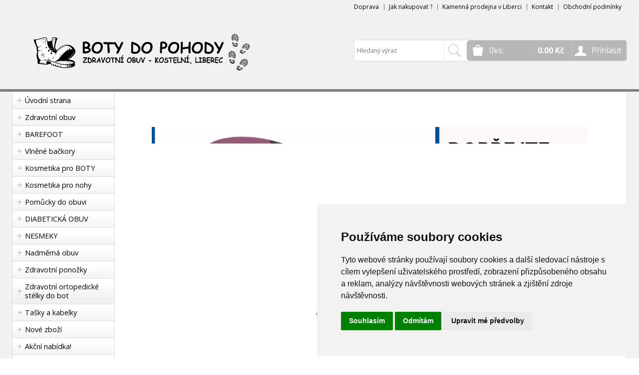

--- FILE ---
content_type: text/html
request_url: https://www.botydopohody.cz/detail/rock-spring-alex-grey-barefoot-1/
body_size: 24647
content:


<!DOCTYPE html>
<html lang="cs">
<head>
	<meta charset="windows-1250" />
	<meta name="viewport" content="width=device-width, initial-scale=1.0, minimum-scale=1.0, maximum-scale=1.0, user-scalable=0" />
	<meta name="format-detection" content="telephone=no" />
<title>  - botydopohody.cz</title>
  	<meta name="keywords" content="" />
  	<meta name="description" content="" />
 	<meta name="robots" content="all,follow" />
 	<meta name="revisit-after" content="1 days" />
	<meta name="author" content="Code &amp; design: www.4shop.cz; Content: www.4shop.cz; e-mail:info@4shop.cz" />
	<meta http-equiv="X-UA-Compatible" content="IE=edge" />
	<base href=""><!--[if lte IE 6]></base><![endif]-->
	<link href="https://shared.4shop.cz/sablona/_design_klasik/rs06-sedy/css/layout.css" rel="stylesheet" type="text/css" />
	<link href="https://shared.4shop.cz/sablona/_design_klasik/rs06-sedy/css/chosen.css" rel="stylesheet" type="text/css" />
	<link href="https://shared.4shop.cz/sablona/_design_klasik/rs06-sedy/css/modal-kosik.css" rel="stylesheet" type="text/css" media="all" />
	<link href="https://shared.4shop.cz/sablona/_design_klasik/rs06-sedy/css/easy-responsive-tabs.css" rel="stylesheet" type="text/css" />
	<link href="https://shared.4shop.cz/sablona/_design_klasik/rs06-sedy/css/cupertino/jquery-ui-1.9.2.custom.css" rel="stylesheet" type="text/css" />
	<link href="https://fonts.googleapis.com/css?family=Open+Sans:400,300,600,700&amp;subset=latin,latin-ext" rel="stylesheet" type="text/css" />
			<script src="https://shared.4shop.cz/sablona/_design_klasik/rs06-sedy/js/jquery-1.9.1.min.js" type="text/javascript"></script>
	<script src="https://shared.4shop.cz/sablona/_design_klasik/rs06-sedy/js/jquery-ui-1.9.2.custom.min.js" type="text/javascript"></script>
	<script src="https://shared.4shop.cz/sablona/_design_klasik/rs06-sedy/js/jquery.bxslider.min.js" type="text/javascript"></script>
	<script src="https://shared.4shop.cz/sablona/_design_klasik/rs06-sedy/js/chosen.jquery.min.js" type="text/javascript"></script>
	<script src="https://shared.4shop.cz/sablona/_design_klasik/rs06-sedy/js/easyResponsiveTabs.js" type="text/javascript"></script>
	<script src="https://shared.4shop.cz/sablona/_design_klasik/rs06-sedy/js/jquery.screwdefaultbuttons.min.js" type="text/javascript"></script>
	<script src="https://shared.4shop.cz/sablona/_design_klasik/rs06-sedy/js/config.js" type="text/javascript"></script>
	<script src="https://shared.4shop.cz/sablona/_design_klasik/rs06-sedy/js/toggle.js" type="text/javascript"></script>
	<meta property="og:title" content="" />
	<meta property="og:description" content="" />
	<meta property="og:url" content="https://www.botydopohody.cz//detail/rock-spring-alex-grey-barefoot-1/" />  
	<meta property="og:image" content="https://www.botydopohody.cz/obrazky/.jpg" />		
	<link rel="previewimage" href="https://www.botydopohody.cz/obrazky/.jpg" />
	<link href="//cdnjs.cloudflare.com/ajax/libs/font-awesome/6.0.0-beta3/css/all.min.css" rel="stylesheet">
	<link href="//shared.4shop.cz/sablona/adresy-k-vyrobcum/adresy-k-vyrobcum.css" rel="stylesheet">

	<link rel="alternate" type="application/xml"  href="https://www.botydopohody.cz/xml_gener_google.xml"  title="Google Merchant">

	<script src="https://shared.4shop.cz/lightbox/js/lightbox.min.js"></script>
	<link href="https://shared.4shop.cz/lightbox/css/lightbox.css" rel="stylesheet" />
	<!--[if lte IE 8]>
	<link href="https://shared.4shop.cz/sablona/_design_klasik/rs06-sedy/css/ie.css" rel="stylesheet" type="text/css" />
	<script src="https://shared.4shop.cz/sablona/_design_klasik/rs06-sedy/js/config.ie.js" type="text/javascript"></script>
	<![endif]-->
<!-- Begin Cookie Consent plugin by Silktide - http://silktide.com/cookieconsent -->




<script type="text/javascript">
$('strong.price').html($('strong.price').html().replace(',','<sup>')+'</sup>');
$('strong.price').html($('strong.price').html().replace('.','<sup>')+'</sup>');
</script>

<!-- End Cookie Consent plugin -->

<style>

.banner img {
    display: inline-block;
    width: auto;
    height: auto;
    max-height: 100%;
    max-width: 100%;
    text-align: center;
    line-height: 235px;
    -webkit-box-sizing: border-box;
    -moz-box-sizing: border-box;
    box-sizing: border-box;
}

@media screen and (min-width: 768px) {
	#header.scroll {
		height: 76px;
		background: #fff url("https://shared.4shop.cz/sablona/_background/pattern15.png") repeat scroll center top 0 !important;
				background-position: top center !important;
	}
}

body {
    background: #fff url('https://shared.4shop.cz/sablona/_background/pattern15.png') repeat center top;
}

strong.price:after{ content:'Kč'; font-size:small; vertical-align: top; padding: 0px 0px 0px 3px; }
.final-price:after{ content:'Kč'; font-size:small; vertical-align: top; padding: 0px 0px 0px 3px; }
</style>

<script type="text/plain" cookie-consent="tracking">

  var _gaq = _gaq || [];
  _gaq.push(['_setAccount', 'UA-195229675-1']);
  _gaq.push(['_setDomainName', 'botydopohody.cz']);
  _gaq.push(['_trackPageview']);

  (function() {
    var ga = document.createElement('script'); ga.type = 'text/javascript'; ga.async = true;
    ga.src = ('https:' == document.location.protocol ? 'https://ssl' : 'http://www') + '.google-analytics.com/ga.js';
    var s = document.getElementsByTagName('script')[0]; s.parentNode.insertBefore(ga, s);
  })();

</script>



<!-- Google Tag Manager -->
<script>(function(w,d,s,l,i){w[l]=w[l]||[];w[l].push({'gtm.start':
new Date().getTime(),event:'gtm.js'});var f=d.getElementsByTagName(s)[0],
j=d.createElement(s),dl=l!='dataLayer'?'&l='+l:'';j.async=true;j.src=
'https://www.googletagmanager.com/gtm.js?id='+i+dl;f.parentNode.insertBefore(j,f);
})(window,document,'script','dataLayer','GTM-N8SJXQ6');</script>
<!-- End Google Tag Manager -->

<!-- Google Tag Manager (noscript) -->
<noscript><iframe src="https://www.googletagmanager.com/ns.html?id=GTM-N8SJXQ6"
height="0" width="0" style="display:none;visibility:hidden"></iframe></noscript>
<!-- End Google Tag Manager (noscript) -->




  


<!-- Cookie Consent by TermsFeed (https://www.TermsFeed.com) -->
<script type="text/javascript" src="https://www.termsfeed.com/public/cookie-consent/4.1.0/cookie-consent.js" charset="UTF-8"></script>
<script type="text/javascript" charset="UTF-8">
document.addEventListener('DOMContentLoaded', function () {
cookieconsent.run({"notice_banner_type":"simple","consent_type":"express","palette":"light","language":"cs","page_load_consent_levels":["strictly-necessary"],"notice_banner_reject_button_hide":false,"preferences_center_close_button_hide":false,"page_refresh_confirmation_buttons":false, "callbacks": {"scripts_specific_loaded": (level) => {switch(level) {case 'targeting':gtag('consent', 'update', {'ad_storage': 'granted','ad_user_data': 'granted','ad_personalization': 'granted','analytics_storage': 'granted'});break;}}},"callbacks_force": true});
});
</script>
<style>.termsfeed-com---palette-light .cc-nb-okagree {color: #fff;background-color: green;}.termsfeed-com---nb-simple {max-width: 40%;}.termsfeed-com---nb .cc-nb-main-container {padding: 1rem;}.termsfeed-com---nb .cc-nb-title {font-size: 18px;}.termsfeed-com---nb .cc-nb-text {font-size: 12px;margin: 0 0 1rem 0;}.termsfeed-com---palette-light .cc-nb-changep {font-size: 11px;}.termsfeed-com---palette-light .cc-nb-reject {font-size: 11px;}.termsfeed-com---palette-light.termsfeed-com---nb {margin: 5px;}.termsfeed-com---reset p {margin-bottom: 0.4rem;}.termsfeed-com---palette-light .cc-nb-reject {color: #000;background-color: #eaeaea;}</style>
<noscript>ePrivacy and GPDR Cookie Consent by <a href="https://www.TermsFeed.com/" rel="nofollow">TermsFeed Generator</a></noscript>
<!-- End Cookie Consent by TermsFeed (https://www.TermsFeed.com) -->



</head>



<body id="det">


  
	<div id="content" class="wrap">
		<div class="in">


			<div id="left">
			<p id="cat-toggle"><a>Kategorie e-shopu</a></p>
<ul id="cat">


<li><a href="https://www.botydopohody.cz/" title="Úvodní strana">Úvodní strana</a></li>

<li ><a href="https://www.botydopohody.cz/kategorie/zdravotni-obuv-1/" title="Zdravotní obuv">Zdravotní obuv</a>
<ul class="sub" id="a7" style="display: none; margin-left: 12px;">
<li ><a href="https://www.botydopohody.cz/kategorie/zimni-obuv/"  title="Zimní obuv">Zimní obuv</a>
<ul class="sub" id="a50" style="display: none; margin-left: 12px;">
<li ><a href="https://www.botydopohody.cz/kategorie/detska-obuv-3/"  title="Dětská obuv">Dětská obuv</a></li>
<li ><a href="https://www.botydopohody.cz/kategorie/panska-obuv-3/"  title="Pánská obuv">Pánská obuv</a></li>
<li ><a href="https://www.botydopohody.cz/kategorie/damska-obuv-3/"  title="Dámská obuv">Dámská obuv</a></li>
</ul></li>

<li ><a href="https://www.botydopohody.cz/kategorie/celorocni-obuv/"  title="Celoroční obuv">Celoroční obuv</a>
<ul class="sub" id="a49" style="display: none; margin-left: 12px;">
<li ><a href="https://www.botydopohody.cz/kategorie/detska-obuv-1/"  title="Dětská obuv">Dětská obuv</a></li>
<li ><a href="https://www.botydopohody.cz/kategorie/panska-obuv-5/"  title="Pánská obuv">Pánská obuv</a></li>
<li ><a href="https://www.botydopohody.cz/kategorie/damska-obuv-5/"  title="Dámská obuv">Dámská obuv</a></li>
</ul></li>

<li ><a href="https://www.botydopohody.cz/kategorie/letni-obuv/"  title="Letní obuv">Letní obuv</a>
<ul class="sub" id="a48" style="display: none; margin-left: 12px;">
<li ><a href="https://www.botydopohody.cz/kategorie/zabky-1/"  title="Žabky">Žabky</a></li>
<li class="active"><a href="https://www.botydopohody.cz/kategorie//" style="font-weight:bold;color: #FFF;" title=""></a></li>
<li ><a href="https://www.botydopohody.cz/kategorie/detska-obuv-2/"  title="Dětská obuv">Dětská obuv</a></li>
<li ><a href="https://www.botydopohody.cz/kategorie/panska-obuv-4/"  title="Pánská obuv">Pánská obuv</a></li>
<li ><a href="https://www.botydopohody.cz/kategorie/damska-obuv-4/"  title="Dámská obuv">Dámská obuv</a></li>
</ul></li>

<li ><a href="https://www.botydopohody.cz/kategorie/hallux/"  title="hallux">hallux</a></li>
<li ><a href="https://www.botydopohody.cz/kategorie/pantofle/"  title="Pantofle">Pantofle</a>
<ul class="sub" id="a51" style="display: none; margin-left: 12px;">
<li ><a href="https://www.botydopohody.cz/kategorie/detske-pantofle/"  title="Dětské pantofle">Dětské pantofle</a></li>
<li ><a href="https://www.botydopohody.cz/kategorie/-1/"  title=""></a></li>
<li ><a href="https://www.botydopohody.cz/kategorie/zabky/"  title="Žabky">Žabky</a></li>
<li ><a href="https://www.botydopohody.cz/kategorie/panske-pantofle/"  title="Pánské pantofle">Pánské pantofle</a></li>
<li ><a href="https://www.botydopohody.cz/kategorie/damske-pantofle/"  title="Dámské pantofle">Dámské pantofle</a></li>
</ul></li>

<li ><a href="https://www.botydopohody.cz/kategorie/specialni-obuv/"  title="Speciální obuv">Speciální obuv</a></li>
<li ><a href="https://www.botydopohody.cz/kategorie/nadmerna-obuv/"  title="Nadměrná obuv">Nadměrná obuv</a></li>
</ul></li>

<li ><a href="https://www.botydopohody.cz/kategorie/barefoot/" title="BAREFOOT">BAREFOOT</a></li>
<li ><a href="https://www.botydopohody.cz/kategorie/vlnene-backory/" title="Vlněné bačkory">Vlněné bačkory</a></li>
<li ><a href="https://www.botydopohody.cz/kategorie/kosmetika-pro-boty/" title="Kosmetika pro BOTY">Kosmetika pro BOTY</a></li>
<li ><a href="https://www.botydopohody.cz/kategorie/kosmetika-pro-nohy/" title="Kosmetika pro nohy">Kosmetika pro nohy</a></li>
<li ><a href="https://www.botydopohody.cz/kategorie/pomucky-do-obuvi/" title="Pomůcky do obuvi">Pomůcky do obuvi</a></li>
<li ><a href="https://www.botydopohody.cz/kategorie/diabeticka-obuv/" title="DIABETICKÁ OBUV">DIABETICKÁ OBUV</a></li>
<li ><a href="https://www.botydopohody.cz/kategorie/nesmeky/" title="NESMEKY">NESMEKY</a></li>
<li ><a href="https://www.botydopohody.cz/kategorie/nadmerna-obuv-2/" title="Nadměrná obuv">Nadměrná obuv</a></li>
<li ><a href="https://www.botydopohody.cz/kategorie/zdravotni-ponozky-/" title="Zdravotní ponožky ">Zdravotní ponožky </a></li>
<li ><a href="https://www.botydopohody.cz/kategorie/zdravotni-ortopedicke-stelky-do-bot/" title="Zdravotní ortopedické stélky do bot">Zdravotní ortopedické stélky do bot</a></li>
<li ><a href="https://www.botydopohody.cz/kategorie/tasky-a-kabelky/" title="Tašky a kabelky">Tašky a kabelky</a></li>
<li class="novezbozimenu" id="novezbozi"><a href="https://www.botydopohody.cz/nove-zbozi/" title="Nové zboží" class="novezbozimenu" id="novezbozi">Nové zboží</a></li>
    <li><a href="https://www.botydopohody.cz/megaakce/" title="Akční nabídka!">Akční nabídka!</a></li>



    <li><a href="https://www.botydopohody.cz/index.php?co=megaakce&amp;druh=vyprodej" title="Výprodej zboží!">Výprodej zboží!</a></li>


    <li class="vyrobcemenu" id="zobrazitvyrobce"><a href="https://www.botydopohody.cz/index.php?co=prepni_menu&amp;menu=vyrobci" title="Zobrazit výrobce / značky" class="vyrobcemenu" id="zobrazitvyrobce">Zobrazit výrobce</a></li>


 </ul>




				<div class="box contact">
					<h3>Zákaznický servis</h3>
					<div class="in">
						<ul>
							<li>tel.: +420 725 293 310</li>
							<li><a href="mailto:botydopohody@email.cz?subject=dotaz" title="botydopohody@email.cz">napište nám</a></li>

<li><br /></li>

	
	
</ul>

	<p><strong>Email: <br /></strong>botydopohody@email.cz</p>
<p> </p>
<p><strong>Kamenná prodejna:</strong> Kostlení 10/5, Liberec 1, 460 01</p>
<p> </p>
<p><span style="margin: 0px; padding: 0px; border: 0px; font: inherit; vertical-align: baseline;"><span style="margin: 0px; padding: 0px; border: 0px; font-style: inherit; font-variant: inherit; font-weight: bold; font-stretch: inherit; font-size: inherit; line-height: inherit; font-family: inherit; font-optical-sizing: inherit; font-kerning: inherit; font-feature-settings: inherit; font-variation-settings: inherit; vertical-align: baseline;">PO:   12:00 - 18:30 h.</span></span></p>
<p><span style="margin: 0px; padding: 0px; border: 0px; font: inherit; vertical-align: baseline;"><span style="margin: 0px; padding: 0px; border: 0px; font-style: inherit; font-variant: inherit; font-weight: bold; font-stretch: inherit; font-size: inherit; line-height: inherit; font-family: inherit; font-optical-sizing: inherit; font-kerning: inherit; font-feature-settings: inherit; font-variation-settings: inherit; vertical-align: baseline;">ÚT:    8:00 - 14:30 h.</span></span></p>
<p><span style="margin: 0px; padding: 0px; border: 0px; font: inherit; vertical-align: baseline;"><span style="margin: 0px; padding: 0px; border: 0px; font-style: inherit; font-variant: inherit; font-weight: bold; font-stretch: inherit; font-size: inherit; line-height: inherit; font-family: inherit; font-optical-sizing: inherit; font-kerning: inherit; font-feature-settings: inherit; font-variation-settings: inherit; vertical-align: baseline;">ST:    12:00 - 18:30 h.</span></span></p>
<p><span style="margin: 0px; padding: 0px; border: 0px; font: inherit; vertical-align: baseline;"><span style="margin: 0px; padding: 0px; border: 0px; font-style: inherit; font-variant: inherit; font-weight: bold; font-stretch: inherit; font-size: inherit; line-height: inherit; font-family: inherit; font-optical-sizing: inherit; font-kerning: inherit; font-feature-settings: inherit; font-variation-settings: inherit; vertical-align: baseline;">ČT:    8:00 - 14:30 h.</span></span></p>
<p><span style="margin: 0px; padding: 0px; border: 0px; font: inherit; vertical-align: baseline;"><span style="margin: 0px; padding: 0px; border: 0px; font-style: inherit; font-variant: inherit; font-weight: bold; font-stretch: inherit; font-size: inherit; line-height: inherit; font-family: inherit; font-optical-sizing: inherit; font-kerning: inherit; font-feature-settings: inherit; font-variation-settings: inherit; vertical-align: baseline;">PÁ:    ZAVŘENO</span></span></p>
<p> </p>
					</div>
				</div>













				<div class="box news">
					<h3>Další informace</h3>
					<ul>
			<li><a href="https://www.botydopohody.cz/clanky/12/nesmeky/" title="NESMEKY">NESMEKY</a></li>
							</ul>
				<br /></div>

	








				<div class="box news">
					<h3>Novinky</h3>
					

					<div class="in">
						<p><strong>24.04  2023</strong> Doprava - Zásilkovna &nbsp;&nbsp;<a href='https://www.botydopohody.cz/cti/22/doprava/'>více info</a></p>
					</div>

					
				</div>

 






			</div>
			<hr>
			<div id="right">

	<h1><span></span></h1>
	<hr />

				
 <style>
ul.volby li .select .chosen-container {
    display: none;
}
.no-chosen{
    display: unset;
    height: 35px;
}

</style>
<br />
<b>Warning</b>:  mysql_fetch_array(): supplied argument is not a valid MySQL result resource in <b>/domains1/lh200200/public/www_root/shop-scripty-klasik/detail.php</b> on line <b>1639</b><br />
<META HTTP-EQUIV='refresh' CONTENT='0; URL=https://www.botydopohody.cz/'> 
  <p>Produkt byl vyřazen z našeho obchodu a nebo neexistuje!</p>
<script>
$(document).ready(function() {
    $('select.no-chosen').css('display', 'unset'); // Změní display na "unset" pro všechny selecty s class="no-chosen"
});
</script>
 			</div>


			<div class="cleaner"></div>





 




		</div>
	</div>
	<hr />
	<div id="header" class="wrap" style="background:url(https://shared.4shop.cz/sablona/_background/pattern15.png) center top 26px repeat">

<div class="menu">
      <div class="in">
	<ul>
<li><a href="https://www.botydopohody.cz/cti/10/doprava/" title="Doprava">Doprava</a></li><li><a href="https://www.botydopohody.cz/cti/4/jak-nakupovat-?-/" title="Jak nakupovat ? ">Jak nakupovat ? </a></li><li><a href="https://www.botydopohody.cz/cti/18/kamenna-prodejna-v-liberci/" title="Kamenná prodejna v Liberci">Kamenná prodejna v Liberci</a></li><li><a href="https://www.botydopohody.cz/cti/20/kontakt/" title="Kontakt">Kontakt</a></li><li><a href="https://www.botydopohody.cz/cti/12/obchodni-podminky/" title="Obchodní podmínky">Obchodní podmínky</a></li>	</ul>
      </div>





</div>


		<div class="in">
			<div class="top">
				<div class="toggle-menu"></div>
				<div class="toggle-user"><span>Přihlásit</span></div>
				<div class="toggle-basket"><small><span id="cart-count-ajax">0</span></small> <strong><span id="cart-price-ajax">0.00</span> Kč</strong><br /></div>
				<div class="logo">
					<!-- Pokud není obrázkové logo, automaticky ho nahradí <span> s textovým názvem e-shopu. -->
					<span><a href="https://www.botydopohody.cz/">botydopohody.cz</a></span>
					<a href="https://www.botydopohody.cz/"><img src="https://www.botydopohody.cz/upload/boty-do-pohody-logo-liberec-obuv.png" alt="" /></a>			  </div>
			</div>


			<form class="user" action="https://www.botydopohody.cz/actions" method="post">
				<div class="in">

									<ul class="form">
						<li><span class="title">Uživatelské jméno:</span> <span class="form"><input class="input" type="text" name="uziv" value="" /></span></li>
						<li><span class="title">Heslo:</span> <span class="form"><input class="input" type="password" name="heslo1" value="" /></span></li>
					</ul>
					<p class="submit"><a class="button" href="#" data-rel="submit"><span>Přihlásit se</span></a></p>
					<ul class="nav">
						<li><a href="https://www.botydopohody.cz/ztrata-hesla/">Zapomněli jste heslo?</a></li>
						<li><a href="https://www.botydopohody.cz/login/?what=reg">Registrace nového zákazníka (nepovinné)</a></li>
					</ul>
								</div>
			<input type="hidden" name="what" value="login">
				<input type="hidden" name="aktualniurl" value="https://www.botydopohody.cz/detail/rock-spring-alex-grey-barefoot-1/">
			</form>
			<div class="basket">
						</div>
			<form class="search" action="https://www.botydopohody.cz/hledej/" method="get">
				<div class="in">
					<ul>
						<li class="keyword"><span><input type="text" name="retezec" placeholder="Hledaný výraz" value="" id="inputText" autocomplete="off" onkeyup="generujNaseptavachledej(event);" onkeydown="posunNaseptavachledej(event);" /></span></li>
						<li class="submit"><a class="button" href="#" data-rel="submit"><span>Hledat</span></a></li>
						<li class="close">Zavřít</li>
						<div id="naseptavachledejDiv"></div>
					</ul>
				</div>
			</form>




		</div>


	</div>


	<hr />


	<div id="footer" class="wrap">



		<div class="in">
			<p class="copyright">&copy; 2025 <a href="https://www.botydopohody.cz/" title="botydopohody.cz">botydopohody.cz</a> všechna práva vyhrazena</p>
			<ul class="nav">
<li><a href="https://www.botydopohody.cz/cti/10/doprava/" title="Doprava">Doprava</a></li><li><a href="https://www.botydopohody.cz/cti/4/jak-nakupovat-?-/" title="Jak nakupovat ? ">Jak nakupovat ? </a></li><li><a href="https://www.botydopohody.cz/cti/18/kamenna-prodejna-v-liberci/" title="Kamenná prodejna v Liberci">Kamenná prodejna v Liberci</a></li><li><a href="https://www.botydopohody.cz/cti/20/kontakt/" title="Kontakt">Kontakt</a></li><li><a href="https://www.botydopohody.cz/cti/12/obchodni-podminky/" title="Obchodní podmínky">Obchodní podmínky</a></li>			</ul>
			<ul class="nav">
				<li><a href="https://www.botydopohody.cz/">Úvodní strana</a></li>
							<li><a href="https://www.botydopohody.cz/login/">Přihlásit se</a></li>
				<li><a href="https://www.botydopohody.cz/login/?what=reg">Registrace</a></li>
				<li><a href="https://www.botydopohody.cz/ztrata-hesla/">Ztráta hesla</a></li>
			

				<!-- Below is the link that users can use to open Preferences Center to change their preferences. Do not modify the ID parameter. Place it where appropriate, style it as needed. -->
				<li><a href="#" id="open_preferences_center">Soubory Cookies</a></li>
								<li><a href="https://www.botydopohody.cz/mapa-webu/">Sitemap</a></li>
			</ul>
			<ul class="contact">
				<li><span class="title">Zavolejte nám</span> <span><a href="tel:+420 725 293 310">+420 725 293 310</a></span></li>
				<li><span class="title">E-mail na helpdesk</span> <a href="mailto:botydopohody@email.cz?subject=dotaz">botydopohody@email.cz</a></li>
			</ul>
			<form class="newsletter" action="" method="post" onsubmit="return zkontrolujemail(this)">
				<p>Novinky e-mailem</p>

				<ul>
					<input type="hidden" name="coxo2" value="send">
					<li class="keyword"><span><input type="emailllik" name="emailllik" placeholder="Váš email" value=""  onfocus="this.value='@';" /></span></li>
					<li class="submit"><a class="button" href="#" data-rel="submit"><span>Odeslat</span></a></li>
					<li class="keyword" style="float: none;display: block;"><span><input type="number" name="capcha" placeholder="Spočítejte: PĚT plus TŘI == (zadejte číslo)" value="" style="width: 100%;height: 18px;border-top-right-radius: 5px;border-bottom-right-radius: 5px;margin: 2px 0px 0px 0px;"  /></span></li>
				</ul>


<p><br /><br /><br />
<a href="https://www.4shop.cz/e-shop" title="E-shop, internetový obchod - pronájem">E-shop</a> &ndash; <a href="https://www.4shop.cz/e-shop-pronajem" title="Internetový obchod, e-shop - pronájem">internetový obchod</a> provozován na<br />systému <a href="https://www.4shop.cz/" title="E-shop | Internetový obchod | Pronájem internetových obchodů 4Shop.cz">4Shop&reg;</a> Webhosting na <a href="https://www.4hosting.cz" title="Webhosting | Hosting | Kvalitní webhosting pro Vás - 4hosting.cz">4hosting.cz</a><br />Designed By: <a href="https://www.4shop.cz/webdesign" title="Webdesign | tvorba designů pro Váš e-shop">4shop.cz</a>
</p>
			</form>
			<div class="cleaner"></div>
							<div class="cleaner"></div>
		</div>
<!-- AddThis Smart Layers BEGIN -->
<!-- Go to http://www.addthis.com/get/smart-layers to customize -->
<script type="text/javascript" src="//s7.addthis.com/js/300/addthis_widget.js"></script>
<script type="text/javascript">
  addthis.layers({
    'theme' : 'transparent',
    'share' : {
      'position' : 'left',
      'numPreferredServices' : 4
    }   
  });
</script>
<!-- AddThis Smart Layers END -->
	</div>


	<p id="top"><a>Nahoru</a></p>

















	<script src="https://shared.4shop.cz/sablona/_design_klasik/rs06-sedy/js/spodni.js" type="text/javascript"></script>
	<script src="//shared.4shop.cz/sablona/adresy-k-vyrobcum/adresy-k-vyrobcum.js"></script>

</body>
</html>



--- FILE ---
content_type: text/html
request_url: https://www.botydopohody.cz/
body_size: 32684
content:


<!DOCTYPE html>
<html lang="cs">
<head>
	<meta charset="windows-1250" />
	<meta name="viewport" content="width=device-width, initial-scale=1.0, minimum-scale=1.0, maximum-scale=1.0, user-scalable=0" />
	<meta name="format-detection" content="telephone=no" />
	<title></title>
  	<meta name="keywords" content="" />
  	<meta name="description" content="" />
 	<meta name="robots" content="all,follow" />
 	<meta name="revisit-after" content="1 days" />
	<meta name="author" content="Code &amp; design: www.4shop.cz; Content: www.4shop.cz; e-mail:info@4shop.cz" />
	<meta http-equiv="X-UA-Compatible" content="IE=edge" />
	<base href=""><!--[if lte IE 6]></base><![endif]-->
	<link href="https://shared.4shop.cz/sablona/_design_klasik/rs06-sedy/css/layout.css" rel="stylesheet" type="text/css" />
	<link href="https://shared.4shop.cz/sablona/_design_klasik/rs06-sedy/css/chosen.css" rel="stylesheet" type="text/css" />
	<link href="https://shared.4shop.cz/sablona/_design_klasik/rs06-sedy/css/modal-kosik.css" rel="stylesheet" type="text/css" media="all" />
	<link href="https://shared.4shop.cz/sablona/_design_klasik/rs06-sedy/css/easy-responsive-tabs.css" rel="stylesheet" type="text/css" />
	<link href="https://shared.4shop.cz/sablona/_design_klasik/rs06-sedy/css/cupertino/jquery-ui-1.9.2.custom.css" rel="stylesheet" type="text/css" />
	<link href="https://fonts.googleapis.com/css?family=Open+Sans:400,300,600,700&amp;subset=latin,latin-ext" rel="stylesheet" type="text/css" />
			<script src="https://shared.4shop.cz/sablona/_design_klasik/rs06-sedy/js/jquery-1.9.1.min.js" type="text/javascript"></script>
	<script src="https://shared.4shop.cz/sablona/_design_klasik/rs06-sedy/js/jquery-ui-1.9.2.custom.min.js" type="text/javascript"></script>
	<script src="https://shared.4shop.cz/sablona/_design_klasik/rs06-sedy/js/jquery.bxslider.min.js" type="text/javascript"></script>
	<script src="https://shared.4shop.cz/sablona/_design_klasik/rs06-sedy/js/chosen.jquery.min.js" type="text/javascript"></script>
	<script src="https://shared.4shop.cz/sablona/_design_klasik/rs06-sedy/js/easyResponsiveTabs.js" type="text/javascript"></script>
	<script src="https://shared.4shop.cz/sablona/_design_klasik/rs06-sedy/js/jquery.screwdefaultbuttons.min.js" type="text/javascript"></script>
	<script src="https://shared.4shop.cz/sablona/_design_klasik/rs06-sedy/js/config.js" type="text/javascript"></script>
	<script src="https://shared.4shop.cz/sablona/_design_klasik/rs06-sedy/js/toggle.js" type="text/javascript"></script>
	<meta property="og:title" content="" />
	<meta property="og:description" content="" />
	<meta property="og:url" content="https://www.botydopohody.cz//" />  

	<link rel="alternate" type="application/xml"  href="https://www.botydopohody.cz/xml_gener_google.xml"  title="Google Merchant">

	<script src="https://shared.4shop.cz/lightbox/js/lightbox.min.js"></script>
	<link href="https://shared.4shop.cz/lightbox/css/lightbox.css" rel="stylesheet" />
	<!--[if lte IE 8]>
	<link href="https://shared.4shop.cz/sablona/_design_klasik/rs06-sedy/css/ie.css" rel="stylesheet" type="text/css" />
	<script src="https://shared.4shop.cz/sablona/_design_klasik/rs06-sedy/js/config.ie.js" type="text/javascript"></script>
	<![endif]-->
<!-- Begin Cookie Consent plugin by Silktide - http://silktide.com/cookieconsent -->




<script type="text/javascript">
$('strong.price').html($('strong.price').html().replace(',','<sup>')+'</sup>');
$('strong.price').html($('strong.price').html().replace('.','<sup>')+'</sup>');
</script>

<!-- End Cookie Consent plugin -->

<style>

.banner img {
    display: inline-block;
    width: auto;
    height: auto;
    max-height: 100%;
    max-width: 100%;
    text-align: center;
    line-height: 235px;
    -webkit-box-sizing: border-box;
    -moz-box-sizing: border-box;
    box-sizing: border-box;
}

@media screen and (min-width: 768px) {
	#header.scroll {
		height: 76px;
		background: #fff url("https://shared.4shop.cz/sablona/_background/pattern15.png") repeat scroll center top 0 !important;
				background-position: top center !important;
	}
}

body {
    background: #fff url('https://shared.4shop.cz/sablona/_background/pattern15.png') repeat center top;
}

strong.price:after{ content:'Kč'; font-size:small; vertical-align: top; padding: 0px 0px 0px 3px; }
.final-price:after{ content:'Kč'; font-size:small; vertical-align: top; padding: 0px 0px 0px 3px; }
</style>

<script type="text/plain" cookie-consent="tracking">

  var _gaq = _gaq || [];
  _gaq.push(['_setAccount', 'UA-195229675-1']);
  _gaq.push(['_setDomainName', 'botydopohody.cz']);
  _gaq.push(['_trackPageview']);

  (function() {
    var ga = document.createElement('script'); ga.type = 'text/javascript'; ga.async = true;
    ga.src = ('https:' == document.location.protocol ? 'https://ssl' : 'http://www') + '.google-analytics.com/ga.js';
    var s = document.getElementsByTagName('script')[0]; s.parentNode.insertBefore(ga, s);
  })();

</script>



<!-- Google Tag Manager -->
<script>(function(w,d,s,l,i){w[l]=w[l]||[];w[l].push({'gtm.start':
new Date().getTime(),event:'gtm.js'});var f=d.getElementsByTagName(s)[0],
j=d.createElement(s),dl=l!='dataLayer'?'&l='+l:'';j.async=true;j.src=
'https://www.googletagmanager.com/gtm.js?id='+i+dl;f.parentNode.insertBefore(j,f);
})(window,document,'script','dataLayer','GTM-N8SJXQ6');</script>
<!-- End Google Tag Manager -->

<!-- Google Tag Manager (noscript) -->
<noscript><iframe src="https://www.googletagmanager.com/ns.html?id=GTM-N8SJXQ6"
height="0" width="0" style="display:none;visibility:hidden"></iframe></noscript>
<!-- End Google Tag Manager (noscript) -->




  


<!-- Cookie Consent by TermsFeed (https://www.TermsFeed.com) -->
<script type="text/javascript" src="https://www.termsfeed.com/public/cookie-consent/4.1.0/cookie-consent.js" charset="UTF-8"></script>
<script type="text/javascript" charset="UTF-8">
document.addEventListener('DOMContentLoaded', function () {
cookieconsent.run({"notice_banner_type":"simple","consent_type":"express","palette":"light","language":"cs","page_load_consent_levels":["strictly-necessary"],"notice_banner_reject_button_hide":false,"preferences_center_close_button_hide":false,"page_refresh_confirmation_buttons":false, "callbacks": {"scripts_specific_loaded": (level) => {switch(level) {case 'targeting':gtag('consent', 'update', {'ad_storage': 'granted','ad_user_data': 'granted','ad_personalization': 'granted','analytics_storage': 'granted'});break;}}},"callbacks_force": true});
});
</script>
<style>.termsfeed-com---palette-light .cc-nb-okagree {color: #fff;background-color: green;}.termsfeed-com---nb-simple {max-width: 40%;}.termsfeed-com---nb .cc-nb-main-container {padding: 1rem;}.termsfeed-com---nb .cc-nb-title {font-size: 18px;}.termsfeed-com---nb .cc-nb-text {font-size: 12px;margin: 0 0 1rem 0;}.termsfeed-com---palette-light .cc-nb-changep {font-size: 11px;}.termsfeed-com---palette-light .cc-nb-reject {font-size: 11px;}.termsfeed-com---palette-light.termsfeed-com---nb {margin: 5px;}.termsfeed-com---reset p {margin-bottom: 0.4rem;}.termsfeed-com---palette-light .cc-nb-reject {color: #000;background-color: #eaeaea;}</style>
<noscript>ePrivacy and GPDR Cookie Consent by <a href="https://www.TermsFeed.com/" rel="nofollow">TermsFeed Generator</a></noscript>
<!-- End Cookie Consent by TermsFeed (https://www.TermsFeed.com) -->



</head>



<body id="det">


  
	<div id="content" class="wrap">
		<div class="in">


			<div id="left">
			<p id="cat-toggle"><a>Kategorie e-shopu</a></p>
<ul id="cat">


<li><a href="https://www.botydopohody.cz/" title="Úvodní strana">Úvodní strana</a></li>

<li ><a href="https://www.botydopohody.cz/kategorie/zdravotni-obuv-1/" title="Zdravotní obuv">Zdravotní obuv</a>
<ul class="sub" id="a7" style="display: none; margin-left: 12px;">
<li ><a href="https://www.botydopohody.cz/kategorie/zimni-obuv/"  title="Zimní obuv">Zimní obuv</a>
<ul class="sub" id="a50" style="display: none; margin-left: 12px;">
<li ><a href="https://www.botydopohody.cz/kategorie/detska-obuv-3/"  title="Dětská obuv">Dětská obuv</a></li>
<li ><a href="https://www.botydopohody.cz/kategorie/panska-obuv-3/"  title="Pánská obuv">Pánská obuv</a></li>
<li ><a href="https://www.botydopohody.cz/kategorie/damska-obuv-3/"  title="Dámská obuv">Dámská obuv</a></li>
</ul></li>

<li ><a href="https://www.botydopohody.cz/kategorie/celorocni-obuv/"  title="Celoroční obuv">Celoroční obuv</a>
<ul class="sub" id="a49" style="display: none; margin-left: 12px;">
<li ><a href="https://www.botydopohody.cz/kategorie/detska-obuv-1/"  title="Dětská obuv">Dětská obuv</a></li>
<li ><a href="https://www.botydopohody.cz/kategorie/panska-obuv-5/"  title="Pánská obuv">Pánská obuv</a></li>
<li ><a href="https://www.botydopohody.cz/kategorie/damska-obuv-5/"  title="Dámská obuv">Dámská obuv</a></li>
</ul></li>

<li ><a href="https://www.botydopohody.cz/kategorie/letni-obuv/"  title="Letní obuv">Letní obuv</a>
<ul class="sub" id="a48" style="display: none; margin-left: 12px;">
<li ><a href="https://www.botydopohody.cz/kategorie/zabky-1/"  title="Žabky">Žabky</a></li>
<li class="active"><a href="https://www.botydopohody.cz/kategorie//" style="font-weight:bold;color: #FFF;" title=""></a></li>
<li ><a href="https://www.botydopohody.cz/kategorie/detska-obuv-2/"  title="Dětská obuv">Dětská obuv</a></li>
<li ><a href="https://www.botydopohody.cz/kategorie/panska-obuv-4/"  title="Pánská obuv">Pánská obuv</a></li>
<li ><a href="https://www.botydopohody.cz/kategorie/damska-obuv-4/"  title="Dámská obuv">Dámská obuv</a></li>
</ul></li>

<li ><a href="https://www.botydopohody.cz/kategorie/hallux/"  title="hallux">hallux</a></li>
<li ><a href="https://www.botydopohody.cz/kategorie/pantofle/"  title="Pantofle">Pantofle</a>
<ul class="sub" id="a51" style="display: none; margin-left: 12px;">
<li ><a href="https://www.botydopohody.cz/kategorie/detske-pantofle/"  title="Dětské pantofle">Dětské pantofle</a></li>
<li ><a href="https://www.botydopohody.cz/kategorie/-1/"  title=""></a></li>
<li ><a href="https://www.botydopohody.cz/kategorie/zabky/"  title="Žabky">Žabky</a></li>
<li ><a href="https://www.botydopohody.cz/kategorie/panske-pantofle/"  title="Pánské pantofle">Pánské pantofle</a></li>
<li ><a href="https://www.botydopohody.cz/kategorie/damske-pantofle/"  title="Dámské pantofle">Dámské pantofle</a></li>
</ul></li>

<li ><a href="https://www.botydopohody.cz/kategorie/specialni-obuv/"  title="Speciální obuv">Speciální obuv</a></li>
<li ><a href="https://www.botydopohody.cz/kategorie/nadmerna-obuv/"  title="Nadměrná obuv">Nadměrná obuv</a></li>
</ul></li>

<li ><a href="https://www.botydopohody.cz/kategorie/barefoot/" title="BAREFOOT">BAREFOOT</a></li>
<li ><a href="https://www.botydopohody.cz/kategorie/vlnene-backory/" title="Vlněné bačkory">Vlněné bačkory</a></li>
<li ><a href="https://www.botydopohody.cz/kategorie/kosmetika-pro-boty/" title="Kosmetika pro BOTY">Kosmetika pro BOTY</a></li>
<li ><a href="https://www.botydopohody.cz/kategorie/kosmetika-pro-nohy/" title="Kosmetika pro nohy">Kosmetika pro nohy</a></li>
<li ><a href="https://www.botydopohody.cz/kategorie/pomucky-do-obuvi/" title="Pomůcky do obuvi">Pomůcky do obuvi</a></li>
<li ><a href="https://www.botydopohody.cz/kategorie/diabeticka-obuv/" title="DIABETICKÁ OBUV">DIABETICKÁ OBUV</a></li>
<li ><a href="https://www.botydopohody.cz/kategorie/nesmeky/" title="NESMEKY">NESMEKY</a></li>
<li ><a href="https://www.botydopohody.cz/kategorie/nadmerna-obuv-2/" title="Nadměrná obuv">Nadměrná obuv</a></li>
<li ><a href="https://www.botydopohody.cz/kategorie/zdravotni-ponozky-/" title="Zdravotní ponožky ">Zdravotní ponožky </a></li>
<li ><a href="https://www.botydopohody.cz/kategorie/zdravotni-ortopedicke-stelky-do-bot/" title="Zdravotní ortopedické stélky do bot">Zdravotní ortopedické stélky do bot</a></li>
<li ><a href="https://www.botydopohody.cz/kategorie/tasky-a-kabelky/" title="Tašky a kabelky">Tašky a kabelky</a></li>
<li class="novezbozimenu" id="novezbozi"><a href="https://www.botydopohody.cz/nove-zbozi/" title="Nové zboží" class="novezbozimenu" id="novezbozi">Nové zboží</a></li>
    <li><a href="https://www.botydopohody.cz/megaakce/" title="Akční nabídka!">Akční nabídka!</a></li>



    <li><a href="https://www.botydopohody.cz/index.php?co=megaakce&amp;druh=vyprodej" title="Výprodej zboží!">Výprodej zboží!</a></li>


    <li class="vyrobcemenu" id="zobrazitvyrobce"><a href="https://www.botydopohody.cz/index.php?co=prepni_menu&amp;menu=vyrobci" title="Zobrazit výrobce / značky" class="vyrobcemenu" id="zobrazitvyrobce">Zobrazit výrobce</a></li>


 </ul>




				<div class="box contact">
					<h3>Zákaznický servis</h3>
					<div class="in">
						<ul>
							<li>tel.: +420 725 293 310</li>
							<li><a href="mailto:botydopohody@email.cz?subject=dotaz" title="botydopohody@email.cz">napište nám</a></li>

<li><br /></li>

	
	
</ul>

	<p><strong>Email: <br /></strong>botydopohody@email.cz</p>
<p> </p>
<p><strong>Kamenná prodejna:</strong> Kostlení 10/5, Liberec 1, 460 01</p>
<p> </p>
<p><span style="margin: 0px; padding: 0px; border: 0px; font: inherit; vertical-align: baseline;"><span style="margin: 0px; padding: 0px; border: 0px; font-style: inherit; font-variant: inherit; font-weight: bold; font-stretch: inherit; font-size: inherit; line-height: inherit; font-family: inherit; font-optical-sizing: inherit; font-kerning: inherit; font-feature-settings: inherit; font-variation-settings: inherit; vertical-align: baseline;">PO:   12:00 - 18:30 h.</span></span></p>
<p><span style="margin: 0px; padding: 0px; border: 0px; font: inherit; vertical-align: baseline;"><span style="margin: 0px; padding: 0px; border: 0px; font-style: inherit; font-variant: inherit; font-weight: bold; font-stretch: inherit; font-size: inherit; line-height: inherit; font-family: inherit; font-optical-sizing: inherit; font-kerning: inherit; font-feature-settings: inherit; font-variation-settings: inherit; vertical-align: baseline;">ÚT:    8:00 - 14:30 h.</span></span></p>
<p><span style="margin: 0px; padding: 0px; border: 0px; font: inherit; vertical-align: baseline;"><span style="margin: 0px; padding: 0px; border: 0px; font-style: inherit; font-variant: inherit; font-weight: bold; font-stretch: inherit; font-size: inherit; line-height: inherit; font-family: inherit; font-optical-sizing: inherit; font-kerning: inherit; font-feature-settings: inherit; font-variation-settings: inherit; vertical-align: baseline;">ST:    12:00 - 18:30 h.</span></span></p>
<p><span style="margin: 0px; padding: 0px; border: 0px; font: inherit; vertical-align: baseline;"><span style="margin: 0px; padding: 0px; border: 0px; font-style: inherit; font-variant: inherit; font-weight: bold; font-stretch: inherit; font-size: inherit; line-height: inherit; font-family: inherit; font-optical-sizing: inherit; font-kerning: inherit; font-feature-settings: inherit; font-variation-settings: inherit; vertical-align: baseline;">ČT:    8:00 - 14:30 h.</span></span></p>
<p><span style="margin: 0px; padding: 0px; border: 0px; font: inherit; vertical-align: baseline;"><span style="margin: 0px; padding: 0px; border: 0px; font-style: inherit; font-variant: inherit; font-weight: bold; font-stretch: inherit; font-size: inherit; line-height: inherit; font-family: inherit; font-optical-sizing: inherit; font-kerning: inherit; font-feature-settings: inherit; font-variation-settings: inherit; vertical-align: baseline;">PÁ:    ZAVŘENO</span></span></p>
<p> </p>
					</div>
				</div>













				<div class="box news">
					<h3>Další informace</h3>
					<ul>
			<li><a href="https://www.botydopohody.cz/clanky/12/nesmeky/" title="NESMEKY">NESMEKY</a></li>
							</ul>
				<br /></div>

	








				<div class="box news">
					<h3>Novinky</h3>
					

					<div class="in">
						<p><strong>24.04  2023</strong> Doprava - Zásilkovna &nbsp;&nbsp;<a href='https://www.botydopohody.cz/cti/22/doprava/'>více info</a></p>
					</div>

					
				</div>

 






			</div>
			<hr>
			<div id="right">

	<h1><span></span></h1>
	<hr />

				
 


				<div class="in">
					<h3><strong></strong></h3>
					<p style="text-align: center;"><img src="http://www.botydopohody.cz/upload/Superfeet baner.png" alt="" width="872" height="314" />  </p>
<p style="text-align: center;"><strong>POZOR !!!!</strong></p>
<p style="text-align: center;"><strong>Otevírací doba prodejny v Liberci: </strong></p>
<p style="text-align: center;"><em><strong>PO:   12:00 - 18:30 hod</strong></em></p>
<p style="text-align: center;"><em><strong>ÚT:    8:00 - 14:30 hod</strong></em></p>
<p style="text-align: center;"><em><strong>ST:    12:00 - 18:30 hod</strong></em></p>
<p style="text-align: center;"><em><strong>ČT:    8:00 - 14:30 hod</strong></em></p>
<p style="text-align: center;"><em><strong>PÁ:    9:00 - 16:00 hod</strong></em></p>
<p style="text-align: center;"> </p>				</div>
				<div class="in">
					<h3><strong>Nově přidané zboží</strong></h3>
				</div>
				<ul class="products">



					<li>
						<h2 class="title"><a href="https://www.botydopohody.cz/detail/svorto-vlozky-sport-balance/">SVORTO  VLOŽKY sport BALANCE</a></h2>
						<p class="desc"> Sport Balance kombinují komfort a stabilitu. PU pěna a PORON® tlumení zajišťují ... <a href="https://www.botydopohody.cz/detail/svorto-vlozky-sport-balance/" title="Více informací o produktu">více</a></p>


						<ul class="labels">
														<li><span>Náš tip</span></li>																											</ul>

						<p class="image">


<a href="https://www.botydopohody.cz/detail/svorto-vlozky-sport-balance/"><img src="https://www.botydopohody.cz/obrazky/str_maly_1761750147-svorto-vlozkysport-balance.jpg"


 alt="SVORTO  VLOŽKY sport BALANCE" onerror="this.src='https://shared.4shop.cz/sablona/_design_klasik/rs06-sedy/images/small_no-thumb.png'" /></a></p>
						<div class="cleaner"></div>

					<div class="bottom-container">
						<div class="info">


						
						

						<strong class="price">620.00</strong>
						<small class="vat-price">bez DPH 512.00</small>

						</div>

						<p class="add"><a class="button" href="https://www.botydopohody.cz/detail/svorto-vlozky-sport-balance/"><span>Detail</span></a></p>
						<p class="stock"><strong>skladem na prodejně</strong></p>
					</div>
					</li>
					<li>
						<h2 class="title"><a href="https://www.botydopohody.cz/detail/svorto-vlozky-sport-orthomax/">SVORTO Vložky sport ORTHOMAX</a></h2>
						<p class="desc"> ROZMĚRY



Velikost 
Délka vložky


37–38
256 mm *


39–40
265 mm *


41–42
275 mm *


43–44
290 mm *


45–46
305 mm ... <a href="https://www.botydopohody.cz/detail/svorto-vlozky-sport-orthomax/" title="Více informací o produktu">více</a></p>


						<ul class="labels">
														<li><span>Náš tip</span></li>																											</ul>

						<p class="image">


<a href="https://www.botydopohody.cz/detail/svorto-vlozky-sport-orthomax/"><img src="https://www.botydopohody.cz/obrazky/str_maly_1761584795-svorto-vlozky-sport-orthomax.jpg"


 alt="SVORTO Vložky sport ORTHOMAX" onerror="this.src='https://shared.4shop.cz/sablona/_design_klasik/rs06-sedy/images/small_no-thumb.png'" /></a></p>
						<div class="cleaner"></div>

					<div class="bottom-container">
						<div class="info">


						
						

						<strong class="price">620.00</strong>
						<small class="vat-price">bez DPH 512.00</small>

						</div>

						<p class="add"><a class="button" href="https://www.botydopohody.cz/detail/svorto-vlozky-sport-orthomax/"><span>Detail</span></a></p>
						<p class="stock"><strong>skladem na prodejně</strong></p>
					</div>
					</li>
					<li>
						<h2 class="title"><a href="https://www.botydopohody.cz/detail/svorto-vlozky-sport-comfort/">SVORTO  VLOŽKY sport COMFORT</a></h2>
						<p class="desc"> ROZMĚRY



Velikost 
Délka vložky


35–36
240 mm *


37–38
255 mm *


39–41
268 mm *


42–43
280 mm *


44–45
293 mm ... <a href="https://www.botydopohody.cz/detail/svorto-vlozky-sport-comfort/" title="Více informací o produktu">více</a></p>


						<ul class="labels">
														<li><span>Náš tip</span></li>																											</ul>

						<p class="image">


<a href="https://www.botydopohody.cz/detail/svorto-vlozky-sport-comfort/"><img src="https://www.botydopohody.cz/obrazky/str_maly_1761583886-svorto-vlozky-sport-comfort.jpg"


 alt="SVORTO  VLOŽKY sport COMFORT" onerror="this.src='https://shared.4shop.cz/sablona/_design_klasik/rs06-sedy/images/small_no-thumb.png'" /></a></p>
						<div class="cleaner"></div>

					<div class="bottom-container">
						<div class="info">


						
						

						<strong class="price">459.00</strong>
						<small class="vat-price">bez DPH 379.00</small>

						</div>

						<p class="add"><a class="button" href="https://www.botydopohody.cz/detail/svorto-vlozky-sport-comfort/"><span>Detail</span></a></p>
						<p class="stock"><strong>skladem na prodejně</strong></p>
					</div>
					</li>
					<li>
						<h2 class="title"><a href="https://www.botydopohody.cz/detail/imac-trekova-zimni-obuv-bordo/">IMAC TREKOVÁ ZIMNÍ OBUV Bordo</a></h2>
						<p class="desc"> Dámské zimní boty značky Imac jsou vysoce kvalitní podzimní a zimní obuv. ... <a href="https://www.botydopohody.cz/detail/imac-trekova-zimni-obuv-bordo/" title="Více informací o produktu">více</a></p>


						<ul class="labels">
														<li><span>Náš tip</span></li>																											</ul>

						<p class="image">


<a href="https://www.botydopohody.cz/detail/imac-trekova-zimni-obuv-bordo/"><img src="https://www.botydopohody.cz/obrazky/str_maly_1760426606-imac-trekova-zimni-obuv-bordo.jpg"


 alt="IMAC TREKOVÁ ZIMNÍ OBUV Bordo" onerror="this.src='https://shared.4shop.cz/sablona/_design_klasik/rs06-sedy/images/small_no-thumb.png'" /></a></p>
						<div class="cleaner"></div>

					<div class="bottom-container">
						<div class="info">


						
						

						<strong class="price">2 200.00</strong>
						<small class="vat-price">bez DPH 1 818.00</small>

						</div>

						<p class="add"><a class="button" href="https://www.botydopohody.cz/detail/imac-trekova-zimni-obuv-bordo/"><span>Detail</span></a></p>
						<p class="stock"><strong>skladem na prodejně</strong></p>
					</div>
					</li>
					<li>
						<h2 class="title"><a href="https://www.botydopohody.cz/detail/imac-trekova-zimni-obuv-modra-1/">IMAC TREKOVÁ ZIMNÍ OBUV Modrá</a></h2>
						<p class="desc"> Dámské zimní boty značky Imac jsou vysoce kvalitní podzimní a zimní obuv. ... <a href="https://www.botydopohody.cz/detail/imac-trekova-zimni-obuv-modra-1/" title="Více informací o produktu">více</a></p>


						<ul class="labels">
														<li><span>Náš tip</span></li>																											</ul>

						<p class="image">


<a href="https://www.botydopohody.cz/detail/imac-trekova-zimni-obuv-modra-1/"><img src="https://www.botydopohody.cz/obrazky/str_maly_1760371754-imac-trekova-zimni-obuv-modra.jpg"


 alt="IMAC TREKOVÁ ZIMNÍ OBUV Modrá" onerror="this.src='https://shared.4shop.cz/sablona/_design_klasik/rs06-sedy/images/small_no-thumb.png'" /></a></p>
						<div class="cleaner"></div>

					<div class="bottom-container">
						<div class="info">


						
						

						<strong class="price">2 200.00</strong>
						<small class="vat-price">bez DPH 1 818.00</small>

						</div>

						<p class="add"><a class="button" href="https://www.botydopohody.cz/detail/imac-trekova-zimni-obuv-modra-1/"><span>Detail</span></a></p>
						<p class="stock"><strong>skladem na prodejně</strong></p>
					</div>
					</li>
					<li>
						<h2 class="title"><a href="https://www.botydopohody.cz/detail/rock-spring-rapanui-camel-outdoor-trail-boty/">ROCK SPRING RAPANUI CAMEL Outdoor Trail boty</a></h2>
						<p class="desc"> 
Bota, která spojí lehkost barefoot s ochranou pohorek? to nabízí nový ... <a href="https://www.botydopohody.cz/detail/rock-spring-rapanui-camel-outdoor-trail-boty/" title="Více informací o produktu">více</a></p>


						<ul class="labels">
														<li><span>Náš tip</span></li>																											</ul>

						<p class="image">


<a href="https://www.botydopohody.cz/detail/rock-spring-rapanui-camel-outdoor-trail-boty/"><img src="https://www.botydopohody.cz/obrazky/str_maly_1759925912-rock-spring-rapanui-camel-outdoor-trail-boty.jpg"


 alt="ROCK SPRING RAPANUI CAMEL Outdoor Trail boty" onerror="this.src='https://shared.4shop.cz/sablona/_design_klasik/rs06-sedy/images/small_no-thumb.png'" /></a></p>
						<div class="cleaner"></div>

					<div class="bottom-container">
						<div class="info">


						
						

						<strong class="price">1 999.00</strong>
						<small class="vat-price">bez DPH 1 652.00</small>

						</div>

						<p class="add"><a class="button" href="https://www.botydopohody.cz/detail/rock-spring-rapanui-camel-outdoor-trail-boty/"><span>Detail</span></a></p>
						<p class="stock"><strong>skladem na prodejně</strong></p>
					</div>
					</li>
				</ul>
				<div class="cleaner"></div>




 			</div>


			<div class="cleaner"></div>





 




		</div>
	</div>
	<hr />
	<div id="header" class="wrap" style="background:url(https://shared.4shop.cz/sablona/_background/pattern15.png) center top 26px repeat">

<div class="menu">
      <div class="in">
	<ul>
<li><a href="https://www.botydopohody.cz/cti/10/doprava/" title="Doprava">Doprava</a></li><li><a href="https://www.botydopohody.cz/cti/4/jak-nakupovat-?-/" title="Jak nakupovat ? ">Jak nakupovat ? </a></li><li><a href="https://www.botydopohody.cz/cti/18/kamenna-prodejna-v-liberci/" title="Kamenná prodejna v Liberci">Kamenná prodejna v Liberci</a></li><li><a href="https://www.botydopohody.cz/cti/20/kontakt/" title="Kontakt">Kontakt</a></li><li><a href="https://www.botydopohody.cz/cti/12/obchodni-podminky/" title="Obchodní podmínky">Obchodní podmínky</a></li>	</ul>
      </div>





</div>


		<div class="in">
			<div class="top">
				<div class="toggle-menu"></div>
				<div class="toggle-user"><span>Přihlásit</span></div>
				<div class="toggle-basket"><small><span id="cart-count-ajax">0</span></small> <strong><span id="cart-price-ajax">0.00</span> Kč</strong><br /></div>
				<div class="logo">
					<!-- Pokud není obrázkové logo, automaticky ho nahradí <span> s textovým názvem e-shopu. -->
					<span><a href="https://www.botydopohody.cz/">botydopohody.cz</a></span>
					<a href="https://www.botydopohody.cz/"><img src="https://www.botydopohody.cz/upload/boty-do-pohody-logo-liberec-obuv.png" alt="" /></a>			  </div>
			</div>


			<form class="user" action="https://www.botydopohody.cz/actions" method="post">
				<div class="in">

									<ul class="form">
						<li><span class="title">Uživatelské jméno:</span> <span class="form"><input class="input" type="text" name="uziv" value="" /></span></li>
						<li><span class="title">Heslo:</span> <span class="form"><input class="input" type="password" name="heslo1" value="" /></span></li>
					</ul>
					<p class="submit"><a class="button" href="#" data-rel="submit"><span>Přihlásit se</span></a></p>
					<ul class="nav">
						<li><a href="https://www.botydopohody.cz/ztrata-hesla/">Zapomněli jste heslo?</a></li>
						<li><a href="https://www.botydopohody.cz/login/?what=reg">Registrace nového zákazníka (nepovinné)</a></li>
					</ul>
								</div>
			<input type="hidden" name="what" value="login">
				<input type="hidden" name="aktualniurl" value="https://www.botydopohody.cz/">
			</form>
			<div class="basket">
						</div>
			<form class="search" action="https://www.botydopohody.cz/hledej/" method="get">
				<div class="in">
					<ul>
						<li class="keyword"><span><input type="text" name="retezec" placeholder="Hledaný výraz" value="" id="inputText" autocomplete="off" onkeyup="generujNaseptavachledej(event);" onkeydown="posunNaseptavachledej(event);" /></span></li>
						<li class="submit"><a class="button" href="#" data-rel="submit"><span>Hledat</span></a></li>
						<li class="close">Zavřít</li>
						<div id="naseptavachledejDiv"></div>
					</ul>
				</div>
			</form>




		</div>


	</div>


	<hr />


	<div id="footer" class="wrap">



		<div class="in">
			<p class="copyright">&copy; 2025 <a href="https://www.botydopohody.cz/" title="botydopohody.cz">botydopohody.cz</a> všechna práva vyhrazena</p>
			<ul class="nav">
<li><a href="https://www.botydopohody.cz/cti/10/doprava/" title="Doprava">Doprava</a></li><li><a href="https://www.botydopohody.cz/cti/4/jak-nakupovat-?-/" title="Jak nakupovat ? ">Jak nakupovat ? </a></li><li><a href="https://www.botydopohody.cz/cti/18/kamenna-prodejna-v-liberci/" title="Kamenná prodejna v Liberci">Kamenná prodejna v Liberci</a></li><li><a href="https://www.botydopohody.cz/cti/20/kontakt/" title="Kontakt">Kontakt</a></li><li><a href="https://www.botydopohody.cz/cti/12/obchodni-podminky/" title="Obchodní podmínky">Obchodní podmínky</a></li>			</ul>
			<ul class="nav">
				<li><a href="https://www.botydopohody.cz/">Úvodní strana</a></li>
							<li><a href="https://www.botydopohody.cz/login/">Přihlásit se</a></li>
				<li><a href="https://www.botydopohody.cz/login/?what=reg">Registrace</a></li>
				<li><a href="https://www.botydopohody.cz/ztrata-hesla/">Ztráta hesla</a></li>
			

				<!-- Below is the link that users can use to open Preferences Center to change their preferences. Do not modify the ID parameter. Place it where appropriate, style it as needed. -->
				<li><a href="#" id="open_preferences_center">Soubory Cookies</a></li>
								<li><a href="https://www.botydopohody.cz/mapa-webu/">Sitemap</a></li>
			</ul>
			<ul class="contact">
				<li><span class="title">Zavolejte nám</span> <span><a href="tel:+420 725 293 310">+420 725 293 310</a></span></li>
				<li><span class="title">E-mail na helpdesk</span> <a href="mailto:botydopohody@email.cz?subject=dotaz">botydopohody@email.cz</a></li>
			</ul>
			<form class="newsletter" action="" method="post" onsubmit="return zkontrolujemail(this)">
				<p>Novinky e-mailem</p>

				<ul>
					<input type="hidden" name="coxo2" value="send">
					<li class="keyword"><span><input type="emailllik" name="emailllik" placeholder="Váš email" value=""  onfocus="this.value='@';" /></span></li>
					<li class="submit"><a class="button" href="#" data-rel="submit"><span>Odeslat</span></a></li>
					<li class="keyword" style="float: none;display: block;"><span><input type="number" name="capcha" placeholder="Spočítejte: PĚT plus TŘI == (zadejte číslo)" value="" style="width: 100%;height: 18px;border-top-right-radius: 5px;border-bottom-right-radius: 5px;margin: 2px 0px 0px 0px;"  /></span></li>
				</ul>


<p><br /><br /><br />
<a href="https://www.4shop.cz/e-shop" title="E-shop, internetový obchod - pronájem">E-shop</a> &ndash; <a href="https://www.4shop.cz/e-shop-pronajem" title="Internetový obchod, e-shop - pronájem">internetový obchod</a> provozován na<br />systému <a href="https://www.4shop.cz/" title="E-shop | Internetový obchod | Pronájem internetových obchodů 4Shop.cz">4Shop&reg;</a> Webhosting na <a href="https://www.4hosting.cz" title="Webhosting | Hosting | Kvalitní webhosting pro Vás - 4hosting.cz">4hosting.cz</a><br />Designed By: <a href="https://www.4shop.cz/webdesign" title="Webdesign | tvorba designů pro Váš e-shop">4shop.cz</a>
</p>
			</form>
			<div class="cleaner"></div>
							<div class="cleaner"></div>
		</div>
<!-- AddThis Smart Layers BEGIN -->
<!-- Go to http://www.addthis.com/get/smart-layers to customize -->
<script type="text/javascript" src="//s7.addthis.com/js/300/addthis_widget.js"></script>
<script type="text/javascript">
  addthis.layers({
    'theme' : 'transparent',
    'share' : {
      'position' : 'left',
      'numPreferredServices' : 4
    }   
  });
</script>
<!-- AddThis Smart Layers END -->
	</div>


	<p id="top"><a>Nahoru</a></p>

















	<script src="https://shared.4shop.cz/sablona/_design_klasik/rs06-sedy/js/spodni.js" type="text/javascript"></script>
	<script src="//shared.4shop.cz/sablona/adresy-k-vyrobcum/adresy-k-vyrobcum.js"></script>

</body>
</html>



--- FILE ---
content_type: application/x-javascript
request_url: https://shared.4shop.cz/sablona/_design_klasik/rs06-sedy/js/jquery.screwdefaultbuttons.min.js
body_size: 5410
content:
/*!
 * ScrewDefaultButtons! v1.2.3
 * http://screwdefaultbuttons.com/
 *
 * Licensed under a Creative Commons Attribution-ShareAlike 3.0 Unported License  
 * http://creativecommons.org/licenses/by-sa/3.0/
 *
 * by Matt Solano 
 * http://mattsolano.com
 *
 * Date: Fri September 2 2011
 *
 */		
(function(a){a.fn.screwDefaultButtons=function(b){b=a.extend(a.fn.screwDefaultButtons.defaults,b);var c=b.checked;var d=b.unchecked;var e=b.disabled;var f=b.disabledChecked;var g=b.selectAll;var h=b.width;var i=b.height;var j=c.slice(4,-1);var k=d.slice(4,-1);a("body").append('<img class="preloadCheck" src="'+j+'" width="0" height="0" />');a("body").append('<img class="preloadUnCheck" src="'+k+'" width="0" height="0"  />');a(".preloadCheck").fadeOut(0);a(".preloadUnCheck").fadeOut(0);if(a(this).is(":radio")){var l=a(this);a(l).wrap('<div class="styledRadio" ></div>').hide();a(".styledRadio").css({backgroundImage:d,width:h,height:i});a(l).filter(":checked").parent().addClass("checked").css({"background-image":c});if(e!==false||f!==false){a(l).filter(":disabled").each(function(){if(a(this).is(":checked")){a(this).parent().addClass("disabled").css({"background-image":f})}else{a(this).parent().addClass("disabled").css({"background-image":e})}})}a(l).each(function(){var b=a(this).attr("class");var c=a(this).attr("onclick");a(this).parent().addClass(b);a(this).parent().attr("onclick",c)});a(".styledRadio").click(function(){if(!a(this).hasClass("disabled")){thisCheckName=a(this).find("input:radio").attr("name");if(!a(this).hasClass("checked")){a(".selected").removeClass("selected");a(this).addClass("checked").addClass("selected").css({backgroundImage:c}).find("input:radio").attr("checked","checked").trigger("change");a(".styledRadio").each(function(){otherCheckName=a(this).find("input:radio").attr("name");if(otherCheckName==thisCheckName){if(!a(this).hasClass("selected")){if(a(this).hasClass("disabled")){a(this).removeClass("checked").css({backgroundImage:e})}else{a(this).removeClass("checked").css({backgroundImage:d})}}}})}}});a("label").click(function(){var b=a(this).attr("for");var f=a("input:radio").filter("#"+b);if(!a(f).is(":disabled")){var g=f.attr("name");if(!f.parent().hasClass("checked")){a(".selected").removeClass("selected");f.attr("checked","checked").trigger("change");f.parent().addClass("checked").addClass("selected").css({backgroundImage:c});a(".styledRadio").each(function(){otherCheckName=a(this).find("input:radio").attr("name");if(otherCheckName==g){if(!a(this).hasClass("selected")){if(a(this).hasClass("disabled")){a(this).removeClass("checked").css({backgroundImage:e})}else{a(this).removeClass("checked").css({backgroundImage:d})}}}})}}})}else if(a(this).is(":checkbox")){var m=a(this);a(m).wrap('<div class="styledCheckbox" ></div').hide();a(".styledCheckbox").css({backgroundImage:d,width:h,height:i});a(m).filter(":checked").parent().addClass("checked").css({"background-image":c});if(e!==false||f!==false){a(m).filter(":disabled").each(function(){if(a(this).is(":checked")){a(this).parent().addClass("disabled").css({"background-image":f})}else{a(this).parent().addClass("disabled").css({"background-image":e})}})}a(m).each(function(){var b=a(this).attr("class");var c=a(this).attr("onclick");a(this).parent().addClass(b);a(this).parent().attr("onclick",c)});a(".styledCheckbox").click(function(){if(!a(this).hasClass("disabled")){if(!a(this).hasClass("checked")){a(this).addClass("checked").css({"background-image":c}).find("input:checkbox").attr("checked","checked").trigger("change")}else{a(this).removeClass("checked").css({"background-image":d}).find("input:checkbox").removeAttr("checked","checked").trigger("change");a(g).removeAttr("checked","checked").parent(".styledCheckbox").removeClass("checked").css({"background-image":d})}if(g!=null){if(a(this).find("input:checkbox").is(g)){if(a(this).hasClass("checked")){a(m).each(function(){a(this).attr("checked","checked").trigger("change").parent(".styledCheckbox").addClass("checked").css({"background-image":c})})}else{a(m).each(function(){a(this).removeAttr("checked","checked").trigger("change").parent(".styledCheckbox").removeClass("checked").css({"background-image":d})})}}}}});a("label").click(function(){var b=a(this).attr("for");var e=a("input:checkbox").filter("#"+b);if(!e.parent().hasClass("checked")){if(a.browser.msie){if(a.browser.version==7||a.browser.version==8){e.attr("checked","checked").trigger("change").parent(".styledCheckbox").addClass("checked").css({"background-image":c});if(e.is(g)){a(m).each(function(){a(this).attr("checked","checked").trigger("change").parent(".styledCheckbox").addClass("checked").css({"background-image":c})})}}}}else if(e.parent().hasClass("checked")){if(a.browser.msie){if(a.browser.version==7||a.browser.version==8){e.removeAttr("checked","checked").trigger("change").parent(".styledCheckbox").removeClass("checked").css({"background-image":d});a(g).removeAttr("checked","checked").trigger("change").parent(".styledCheckbox").removeClass("checked").css({"background-image":d})}}}})}a(".styledRadio").css({cursor:"pointer","background-repeat":"no-repeat"});a(".styledCheckbox").css({cursor:"pointer","background-repeat":"no-repeat"})};a.fn.screwDefaultButtons.defaults={checked:"url(images/radio_Checked.jpg)",unchecked:"url(images/radio_Unchecked.jpg)",disabled:false,disabledChecked:false,selectAll:null,width:20,height:20}})(jQuery)